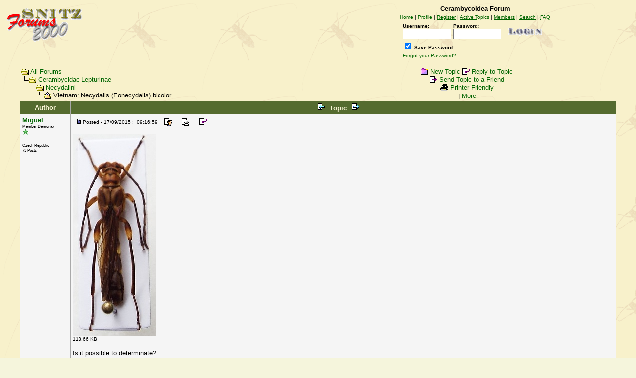

--- FILE ---
content_type: text/html
request_url: https://www.cerambycoidea.com/forum/topic.asp?TOPIC_ID=20530
body_size: 46750
content:
<html>

<head>
<title>Cerambycoidea Forum - Vietnam: Necydalis (Eonecydalis) bicolor</title>
<meta name="copyright" content="This Forum code is Copyright (C) 2000-09 Michael Anderson, Pierre Gorissen, Huw Reddick and Richard Kinser, Non-Forum Related code is Copyright (C) 2000-08 Snitz Communications">
<script language="JavaScript" type="text/javascript">
<!-- hide from JavaScript-challenged browsers
function openWindow(url) {
	popupWin = window.open(url,'new_page','width=400,height=400')
}
function openWindow2(url) {
	popupWin = window.open(url,'new_page','width=400,height=450')
}
function openWindow3(url) {
	popupWin = window.open(url,'new_page','width=400,height=450,scrollbars=yes')
}
function openWindow4(url) {
	popupWin = window.open(url,'new_page','width=400,height=525')
}
function openWindow5(url) {
	popupWin = window.open(url,'new_page','width=450,height=525,scrollbars=yes,toolbars=yes,menubar=yes,resizable=yes')
}
function openWindow6(url) {
	popupWin = window.open(url,'new_page','width=500,height=450,scrollbars=yes')
}
function openWindowHelp(url) {
	popupWin = window.open(url,'new_page','width=470,height=200,scrollbars=yes')
}
// done hiding -->
function resizeImage(thisimage) {
	if (thisimage.height > 450) {
		thisimage.height = 450;
		thisimage.style.cursor='hand';
	}
}
//Thumbnail image viewer-
//� Dynamic Drive (www.dynamicdrive.com)
//For full source code, usage terms, and 100's more DHTML scripts, visit http://www.dynamicdrive.com
var ie=document.all
var ns=document.layers
var ns6=document.getElementById&&!document.all
function enlargeuserimage(which,e){
	if (which.width < 350) {return false;}
	//Render image code for IE 4+ and NS6
	if (ie||ns6){
	crossobj=document.getElementById? document.getElementById("showimage") : document.all.showimage
	if (crossobj.style.visibility=="hidden"){
		crossobj.style.left=ns6? pageXOffset+e.clientX : document.body.scrollLeft+event.clientX
		crossobj.style.top=ns6? pageYOffset+e.clientY : document.body.scrollTop+event.clientY
		crossobj.innerHTML='<div class=tvhead align=right id=drag><span class=tvclose onClick=closepreview()>Click to Close</span>&nbsp;<span class=tvclosex onClick=closepreview()> X </span></div><img src="'+which.src+'">'
		crossobj.style.visibility="visible"
	}
	else
	crossobj.style.visibility="hidden"
	return false
	}
	//Render image code for NS 4
	else if (document.layers){
	if (document.showimage.visibility=="hide"){
		document.showimage.document.write('<a href="#" onMouseover="drag_dropns(showimage)"><img src="'+which.src+'" border=0></a>')
		document.showimage.document.close()
		document.showimage.left=e.x
		document.showimage.top=e.y
		document.showimage.visibility="show"
	}
	else
	document.showimage.visibility="hide"
	return false
	}
	//if NOT IE 4+ or NS 4, simply display image in full browser window
	else
	return true
}
function closepreview(){
	crossobj.style.visibility="hidden"
}
//By Dynamicdrive.com
//drag drop function for NS 4////
/////////////////////////////////
var nsx,nsy,nstemp
function drag_dropns(name){
	temp=eval(name)
	temp.captureEvents(Event.MOUSEDOWN | Event.MOUSEUP)
	temp.onmousedown=gons
	temp.onmousemove=dragns
	temp.onmouseup=stopns
}
function gons(e){
	temp.captureEvents(Event.MOUSEMOVE)
	nsx=e.x
	nsy=e.y
}
function dragns(e){
	temp.moveBy(e.x-nsx,e.y-nsy)
	return false
}
function stopns(){
	temp.releaseEvents(Event.MOUSEMOVE)
}
//drag drop function for IE 4+ and NS6////
/////////////////////////////////
function drag_drop(e){
	if (ie&&dragapproved){
	crossobj.style.left=tempx+event.clientX-offsetx
	crossobj.style.top=tempy+event.clientY-offsety
	}
	else if (ns6&&dragapproved){
	crossobj.style.left=tempx+e.clientX-offsetx
	crossobj.style.top=tempy+e.clientY-offsety
	}
	return false
}
function initializedrag(e){
	if (ie&&event.srcElement.id=="drag"||ns6&&e.target.id=="drag"){
	offsetx=ie? event.clientX : e.clientX
	offsety=ie? event.clientY : e.clientY
	tempx=parseInt(crossobj.style.left)
	tempy=parseInt(crossobj.style.top)
	dragapproved=true
	document.onmousemove=drag_drop
	}
}
document.onmousedown=initializedrag
document.onmouseup=new Function("dragapproved=false")
</script>
<style type="text/css">
<!--
.tvhead {background-color:#CCCC9A;color:#ffffff;font-size:13px;font-family:arial,helvetica;padding-top:2px;padding-bottom:2px;}
.tvclose {font-size:13px;font-weight:bold;cursor:hand;}
.tvclosex {border:1px solid #ffffff;font-weight:bold;cursor:hand;}
a:link    {color:darkgreen;text-decoration:none}
a:visited {color:darkgreen;text-decoration:none}
a:hover   {color:red;text-decoration:none}
a:active  {color:red;text-decoration:none}
.spnMessageText a:link    {color:darkgreen;text-decoration:none}
.spnMessageText a:visited {color:maroon;text-decoration:none}
.spnMessageText a:hover   {color:red;text-decoration:underline}
.spnMessageText a:active  {color:red;text-decoration:none}
.spnSearchHighlight {background-color:yellow}
input.radio {background:lightsteelblue;color:#000000}
-->
</style>
</head>

<body background="/img/acanthocinus.gif" bgColor="beige" text="black" link="darkgreen" aLink="red" vLink="darkgreen">
<a name="top"></a>

<table align="center" border="0" cellPadding="0" cellSpacing="0" width="100%">
  <tr>
    <td valign="top" width="50%"><a href="default.asp" tabindex="-1"><img src="images/logo_snitz_forums_2000.gif" border="0" alt="Cerambycoidea Forum" title="Cerambycoidea Forum" /></a></td>
    <td align="center" valign="top" width="50%">
      <table border="0" cellPadding="2" cellSpacing="0">
        <tr>
          <td align="center"><font face="Verdana, Arial, Helvetica" size="2"><b>Cerambycoidea Forum</b></font></td>
        </tr>
        <tr>
          <td align="center"><font face="Verdana, Arial, Helvetica" size="1">
          <a href="http://www.cerambycoidea.com/" onMouseOver="(window.status='Homepage'); return true" onMouseOut="(window.status=''); return true" tabindex="-1"><acronym title="Homepage">Home</acronym></a>
          |
          <a href="pop_profile.asp?mode=Edit" onMouseOver="(window.status='Edit your personal profile...'); return true" onMouseOut="(window.status=''); return true" tabindex="-1"><acronym title="Edit your personal profile...">Profile</acronym></a>
          |
          <a href="register.asp" onMouseOver="(window.status='Register to post to our forum...'); return true" onMouseOut="(window.status=''); return true" tabindex="-1"><acronym title="Register to post to our forum...">Register</acronym></a>
          |
          <a href="active.asp" onMouseOver="(window.status='See what topics have been active since your last visit...'); return true" onMouseOut="(window.status=''); return true" tabindex="-1"><acronym title="See what topics have been active since your last visit...">Active Topics</acronym></a>
          |
          <a href="members.asp" onMouseOver="(window.status='Current members of these forums...'); return true" onMouseOut="(window.status=''); return true" tabindex="-1"><acronym title="Current members of these forums...">Members</acronym></a>
          |
          <a href="search.asp" onMouseOver="(window.status='Perform a search by keyword, date, and/or name...'); return true" onMouseOut="(window.status=''); return true" tabindex="-1"><acronym title="Perform a search by keyword, date, and/or name...">Search</acronym></a>
          |
          <a href="faq.asp" onMouseOver="(window.status='Answers to Frequently Asked Questions...'); return true" onMouseOut="(window.status=''); return true" tabindex="-1"><acronym title="Answers to Frequently Asked Questions...">FAQ</acronym></a></font></td>
        </tr>
        <form action="/forum/topic.asp" method="post" id="form1" name="form1">
        <input type="hidden" name="Method_Type" value="login">
        <tr>
          <td align="center">
            <table>
              <tr>
                <td><font face="Verdana, Arial, Helvetica" size="1"><b>Username:</b></font><br />
                <input type="text" name="Name" size="10" maxLength="25" value=""></td>
                <td><font face="Verdana, Arial, Helvetica" size="1"><b>Password:</b></font><br />
                <input type="password" name="Password" size="10" maxLength="25" value=""></td>
                <td valign="bottom">
                <input src="images/button_login.gif" type="image" border="0" value="Login" id="submit1" name="Login">
                </td>
              </tr>
              <tr>
                <td colspan="3" align="left"><font face="Verdana, Arial, Helvetica" size="1">
                <input type="checkbox" name="SavePassWord" value="true" tabindex="-1" CHECKED><b> Save Password</b></font></td>
              </tr>
              <tr>
                <td colspan="3" align="left"><font face="Verdana, Arial, Helvetica" size="1">
                <a href="password.asp" onMouseOver="(window.status='Choose a new password if you have forgotten your current one...'); return true" onMouseOut="(window.status=''); return true" tabindex="-1">Forgot your Password?</a>
                <br /><br /></font></td>
              </tr>
            </table>
          </td>
        </tr>
        </form>
      </table>
    </td>
  </tr>
</table>
<table align="center" border="0" cellPadding="0" cellSpacing="0" width="95%">
    <script language="JavaScript" type="text/javascript">
    <!----- 
    function jumpTo(s) {if (s.selectedIndex != 0) location.href = s.options[s.selectedIndex].value;return 1;}

    // -->
    </script>
  <tr>
    <td>
    <script language="JavaScript" type="text/javascript">
    <!--
    function unsub_confirm(link){
    	var where_to= confirm("Do you really want to Unsubscribe?");
       if (where_to== true) {
       	popupWin = window.open(link,'new_page','width=400,height=400')
       }
    }
    //-->
    </script>
    <script language="JavaScript" type="text/javascript">
    function ChangePage(fnum){
    	if (fnum == 1) {
    		document.PageNum1.submit();
    	}
    	else {
    		document.PageNum2.submit();
    	}
    }
    </script>
    <script language="JavaScript" type="text/javascript">
    <!--
    function jumpTo(s) {if (s.selectedIndex != 0) location.href = s.options[s.selectedIndex].value;return 1;}
    // -->
    </script>
      <table border="0" width="100%">
        <tr>
          <td width="50%" align="left" nowrap><font face="Verdana, Arial, Helvetica" size="2">
          <img src="images/icon_folder_open.gif" width="15" height="15" border="0" alt="" title="" align="absmiddle" />&nbsp;<a href="default.asp">All Forums</a><br />
          <img src="images/icon_bar.gif" width="15" height="15" border="0" alt="" title="" align="absmiddle" /><img src="images/icon_folder_open.gif" width="15" height="15" border="0" alt="" title="" align="absmiddle" />&nbsp;<a href="default.asp?CAT_ID=12">Cerambycidae Lepturinae</a><br />
          <img src="images/icon_blank.gif" width="15" height="15" border="0" alt="" title="" align="absmiddle" /><img src="images/icon_bar.gif" width="15" height="15" border="0" alt="" title="" align="absmiddle" /><img src="images/icon_folder_open.gif" width="15" height="15" border="0" alt="" title="" align="absmiddle" />&nbsp;<a href="forum.asp?FORUM_ID=53">Necydalini</a><br />
          <img src="images/icon_blank.gif" width="15" height="15" border="0" alt="" title="" align="absmiddle" /><img src="images/icon_blank.gif" width="15" height="15" border="0" alt="" title="" align="absmiddle" /><img src="images/icon_bar.gif" width="15" height="15" border="0" alt="" title="" align="absmiddle" /><img src="images/icon_folder_open_topic.gif" width="15" height="15" border="0" alt="" title="" align="absmiddle" />&nbsp;Vietnam: Necydalis (Eonecydalis) bicolor</font></td>
          <td align="center" width="50%">
          <font face="Verdana, Arial, Helvetica" size="2">
          <a href="post.asp?method=Topic&FORUM_ID=53"><img src="images/icon_folder_new_topic.gif" width="15" height="15" border="0" alt="" title="" align="absmiddle" /></a>&nbsp;<a href="post.asp?method=Topic&FORUM_ID=53">New Topic</a>
          <a href="post.asp?method=Reply&TOPIC_ID=20530&FORUM_ID=53"><img src="images/icon_reply_topic.gif" width="15" height="15" border="0" alt="" title="" align="absmiddle" /></a>&nbsp;<a href="post.asp?method=Reply&TOPIC_ID=20530&FORUM_ID=53">Reply to Topic</a>
          <br /><a href="JavaScript:openWindow('pop_send_to_friend.asp?url=http://www.cerambycoidea.com/forum/topic.asp?TOPIC_ID=20530')"><img src="images/icon_send_topic.gif" width="15" height="15" border="0" alt="" title="" align="absmiddle" /></a>&nbsp;<a href="JavaScript:openWindow('pop_send_to_friend.asp?url=http://www.cerambycoidea.com/forum/topic.asp?TOPIC_ID=20530')">Send Topic to a Friend</a>
          <br /><a href="JavaScript:openWindow5('pop_printer_friendly.asp?TOPIC_ID=20530')"><img src="images/icon_print.gif" width="16" height="17" border="0" alt="" title="" align="absmiddle" /></a>&nbsp;<a href="JavaScript:openWindow5('pop_printer_friendly.asp?TOPIC_ID=20530')">Printer Friendly</a>
<br>
<div style="width:160px; margin:0 auto;">
<!-- AddThis Button BEGIN -->
<div class="addthis_toolbox addthis_default_style">
<script type="text/javascript">
var addthis_brand = "Cerambycoidea Forum";
var addthis_localize = {
   share_caption: "Share This Topic",
   email_caption: "Email This Topic" };
</script>
<a class="addthis_button_facebook"></a>
<a class="addthis_button_myspace"></a>
<a class="addthis_button_twitter"></a>
<a class="addthis_button_email"></a>
<span class="addthis_separator">|</span>
<a href="http://www.addthis.com/bookmark.php?v=250&pub=xa-4a4430ca0567cb75" class="addthis_button_expanded">More</a>
</div>
<script type="text/javascript" src="http://s7.addthis.com/js/250/addthis_widget.js?pub=xa-4a4430ca0567cb75"></script>
<!-- AddThis Button END -->
</div>
          </font></td>
        </tr>
      </table>
    </td>
  </tr>
</table>
<table align="center" border="0" cellPadding="0" cellSpacing="0" width="95%">
  <tr>
    <td>
      <table border="0" width="100%" cellspacing="0" cellpadding="0" align="center">
        <tr>
          <td bgcolor="darkgray">
            <table border="0" width="100%" cellspacing="1" cellpadding="4">
              <tr>
                <td align="center" bgcolor="darkolivegreen" width="100" nowrap><b><font face="Verdana, Arial, Helvetica" size="2" color="cornsilk">Author</font></b></td>
                <td align="center" bgcolor="darkolivegreen" width="100%" nowrap><b><font face="Verdana, Arial, Helvetica" size="2" color="cornsilk">
                <a href="topic.asp?TOPIC_ID=20532"><img src="images/icon_go_left.gif" width="15" height="15" border="0" alt="Previous Topic" title="Previous Topic" align="top" hspace="6" /></a><b><font face="Verdana, Arial, Helvetica" size="2" color="cornsilk">&nbsp;Topic&nbsp;</font></b><a href="topic.asp?TOPIC_ID=20523"><img src="images/icon_go_right.gif" width="15" height="15" border="0" alt="Next Topic" title="Next Topic" align="top" hspace="6" /></a></font></b></td>
                <td align="right" bgcolor="darkolivegreen" nowrap><font face="Verdana, Arial, Helvetica" size="2">&nbsp;</font></td>
              </tr>
              <tr>
                <td bgcolor="whitesmoke" valign="top" width="100" nowrap>
                <p><font color="black" face="Verdana, Arial, Helvetica" size="2"><b><span class="spnMessageText"><a href="pop_profile.asp?mode=display&id=168" title="View Miguel's Profile" onMouseOver="(window.status='View Miguel\'s Profile'); return true" onMouseOut="(window.status=''); return true">Miguel</a></span></b></font><br />
                <font color="black" face="Verdana, Arial, Helvetica" size="1"><small>Member Demonax</small></font><br />
                <img src="images/icon_star_green.gif" width="13" height="12" border="0" alt="" title="" /><br />
                </p>
                <p>
                <font color="black" face="Verdana, Arial, Helvetica" size="1"><small>Czech Republic</small></font><br />
                <font color="black" face="Verdana, Arial, Helvetica" size="1"><small>73 Posts</small></font></p></td>
                <td bgcolor="whitesmoke" width="100%" nowrap colspan="2" valign="top">
                  <table width="100%" height="100%" border="0" cellspacing="0" cellpadding="0">
                    <tr>
                      <td valign="top">
                      <img src="images/icon_posticon.gif" width="15" height="15" border="0" alt="" title="" hspace="3" /><font color="black" face="Verdana, Arial, Helvetica" size="1">Posted&nbsp;-&nbsp;17/09/2015&nbsp;:&nbsp; 09:16:59</font>
                      &nbsp;<a href="pop_profile.asp?mode=display&id=168"><img src="images/icon_profile.gif" width="15" height="15" border="0" alt="Show Profile" title="Show Profile" align="absmiddle" hspace="6" /></a>
                      &nbsp;<a href="JavaScript:openWindow('pop_mail.asp?id=168')"><img src="images/icon_email.gif" width="15" height="15" border="0" alt="Email Poster" title="Email Poster" align="absmiddle" hspace="6" /></a>
                      &nbsp;<a href="post.asp?method=TopicQuote&TOPIC_ID=20530&FORUM_ID=53"><img src="images/icon_reply_topic.gif" width="15" height="15" border="0" alt="Reply with Quote" title="Reply with Quote" align="absmiddle" hspace="6" /></a>
                      <hr noshade size="1"></td>
                    </tr>
                    <tr>
                      <td valign="top" height="100%"><font face="Verdana, Arial, Helvetica" size="2" color="black"><span class="spnMessageText" id="msg"> <img src="/public/imgforum/Miguel/201591791638_006.JPG" border="0" onload="resizeImage(this);" onClick="enlargeuserimage(this);"><br /><font size="1"> 118.66�KB</font id="size1"><br /><br />Is it possible to determinate? <br />Size 18 mm.<br />Many thanks</span id="msg"></font></td>
                    </tr>
                    <tr>
                      <td valign="bottom"><hr noshade size="1" color="whitesmoke"><font face="Verdana, Arial, Helvetica" size="1" color="black">Edited by - Xavier on 17/09/2015  09:43:05</font></td>
                    </tr>
                  </table>
                </td>
              </tr>
              <tr>
                <td bgcolor="white" valign="top" width="100" nowrap>
                <p><font face="Verdana, Arial, Helvetica" size="2"><b><span class="spnMessageText"><a href="pop_profile.asp?mode=display&id=81" title="View Xavier's Profile" onMouseOver="(window.status='View Xavier\'s Profile'); return true" onMouseOut="(window.status=''); return true">Xavier</a></span></b></font><br />
                <font color="black" face="Verdana, Arial, Helvetica" size="1"><small>Scientific Collaborator</small></font><br />
                <img src="images/icon_star_bronze.gif" width="13" height="12" border="0" alt="" title="" /><img src="images/icon_star_bronze.gif" width="13" height="12" border="0" alt="" title="" /><img src="images/icon_star_bronze.gif" width="13" height="12" border="0" alt="" title="" /><img src="images/icon_star_bronze.gif" width="13" height="12" border="0" alt="" title="" /><img src="images/icon_star_bronze.gif" width="13" height="12" border="0" alt="" title="" /><br />
                </p>
                <p>
                <font color="black" face="Verdana, Arial, Helvetica" size="1"><small>France</small></font><br />
                <font color="black" face="Verdana, Arial, Helvetica" size="1"><small>12547 Posts</small></font></p></td>
                <td bgcolor="white" height="100%" width="100%" nowrap colspan="2" valign="top"><a name="29241"></a>
                  <table width="100%" height="100%" border="0" cellspacing="0" cellpadding="0">
                    <tr>
                      <td valign="top">
                      <img src="images/icon_posticon.gif" width="15" height="15" border="0" alt="" title="" hspace="3" /><font color="black" face="Verdana, Arial, Helvetica" size="1">Posted&nbsp;-&nbsp;17/09/2015&nbsp;:&nbsp; 09:42:40</font>
                      &nbsp;<a href="pop_profile.asp?mode=display&id=81"><img src="images/icon_profile.gif" width="15" height="15" border="0" alt="Show Profile" title="Show Profile" align="absmiddle" hspace="6" /></a>
                      &nbsp;<a href="JavaScript:openWindow('pop_mail.asp?id=81')"><img src="images/icon_email.gif" width="15" height="15" border="0" alt="Email Poster" title="Email Poster" align="absmiddle" hspace="6" /></a>
                      &nbsp;<a href="post.asp?method=ReplyQuote&REPLY_ID=29241&TOPIC_ID=20530&FORUM_ID=53"><img src="images/icon_reply_topic.gif" width="15" height="15" border="0" alt="Reply with Quote" title="Reply with Quote" align="absmiddle" hspace="6" /></a>
                      <hr noshade size="1"></td>
                    </tr>
                    <tr>
                      <td valign="top" height="100%"><font face="Verdana, Arial, Helvetica" size="2" color="black"><span class="spnMessageText" id="msg"> It should be <i>Necydalis (Eonecydalis) bicolor</i> Pu, 1992, as  my specimen from Laos.</span id="msg"></font></td>
                    </tr>
                    <tr>
                      <td valign="bottom"><hr noshade size="1" color="white"><font face="Verdana, Arial, Helvetica" size="1" color="black">Edited by - Xavier on 17/09/2015  09:44:00</font></td>
                    </tr>
                    <tr>
                      <td valign="bottom" align="right" height="20"><a href="#top"><img src="images/icon_go_up.gif" width="15" height="15" border="0" alt="Go to Top of Page" title="Go to Top of Page" align="right" /></a></td>
                    </tr>
                  </table>
                </td>
              </tr>
              <tr>
                <td bgcolor="whitesmoke" valign="top" width="100" nowrap>
                <p><font face="Verdana, Arial, Helvetica" size="2"><b><span class="spnMessageText"><a href="pop_profile.asp?mode=display&id=168" title="View Miguel's Profile" onMouseOver="(window.status='View Miguel\'s Profile'); return true" onMouseOut="(window.status=''); return true">Miguel</a></span></b></font><br />
                <font color="black" face="Verdana, Arial, Helvetica" size="1"><small>Member Demonax</small></font><br />
                <img src="images/icon_star_green.gif" width="13" height="12" border="0" alt="" title="" /><br />
                </p>
                <p>
                <font color="black" face="Verdana, Arial, Helvetica" size="1"><small>Czech Republic</small></font><br />
                <font color="black" face="Verdana, Arial, Helvetica" size="1"><small>73 Posts</small></font></p></td>
                <td bgcolor="whitesmoke" height="100%" width="100%" nowrap colspan="2" valign="top"><a name="29248"></a>
                  <table width="100%" height="100%" border="0" cellspacing="0" cellpadding="0">
                    <tr>
                      <td valign="top">
                      <img src="images/icon_posticon.gif" width="15" height="15" border="0" alt="" title="" hspace="3" /><font color="black" face="Verdana, Arial, Helvetica" size="1">Posted&nbsp;-&nbsp;17/09/2015&nbsp;:&nbsp; 12:27:24</font>
                      &nbsp;<a href="pop_profile.asp?mode=display&id=168"><img src="images/icon_profile.gif" width="15" height="15" border="0" alt="Show Profile" title="Show Profile" align="absmiddle" hspace="6" /></a>
                      &nbsp;<a href="JavaScript:openWindow('pop_mail.asp?id=168')"><img src="images/icon_email.gif" width="15" height="15" border="0" alt="Email Poster" title="Email Poster" align="absmiddle" hspace="6" /></a>
                      &nbsp;<a href="post.asp?method=ReplyQuote&REPLY_ID=29248&TOPIC_ID=20530&FORUM_ID=53"><img src="images/icon_reply_topic.gif" width="15" height="15" border="0" alt="Reply with Quote" title="Reply with Quote" align="absmiddle" hspace="6" /></a>
                      <hr noshade size="1"></td>
                    </tr>
                    <tr>
                      <td valign="top" height="100%"><font face="Verdana, Arial, Helvetica" size="2" color="black"><span class="spnMessageText" id="msg"> Thks Xavier</span id="msg"></font></td>
                    </tr>
                    <tr>
                      <td valign="bottom" align="right" height="20"><a href="#top"><img src="images/icon_go_up.gif" width="15" height="15" border="0" alt="Go to Top of Page" title="Go to Top of Page" align="right" /></a></td>
                    </tr>
                  </table>
                </td>
              </tr>
              <tr>
                <td align="center" bgcolor="darkolivegreen" width="100" nowrap><b><font face="Verdana, Arial, Helvetica" size="2" color="cornsilk">&nbsp;</font></b></td>
                <td align="center" bgcolor="darkolivegreen" width="100%" nowrap><b><font face="Verdana, Arial, Helvetica" size="2" color="cornsilk">
                <a href="topic.asp?TOPIC_ID=20532"><img src="images/icon_go_left.gif" width="15" height="15" border="0" alt="Previous Topic" title="Previous Topic" align="top" hspace="6" /></a><b><font face="Verdana, Arial, Helvetica" size="2" color="cornsilk">&nbsp;Topic&nbsp;</font></b><a href="topic.asp?TOPIC_ID=20523"><img src="images/icon_go_right.gif" width="15" height="15" border="0" alt="Next Topic" title="Next Topic" align="top" hspace="6" /></a></font></b></td>
                <td align="right" bgcolor="darkolivegreen" nowrap><font face="Verdana, Arial, Helvetica" size="2">&nbsp;</font></td>
              </tr>
            </table>
          </td>
        </tr>
      </table>
    </td>
  </tr>
</table>
<table align="center" border="0" cellPadding="0" cellSpacing="0" width="95%">
  <tr>
    <td>
      <table width="100%">
        <tr>
          <td align="center" valign="top" width="50%">
          <font face="Verdana, Arial, Helvetica" size="2">
          <a href="post.asp?method=Topic&FORUM_ID=53"><img src="images/icon_folder_new_topic.gif" width="15" height="15" border="0" alt="" title="" align="absmiddle" /></a>&nbsp;<a href="post.asp?method=Topic&FORUM_ID=53">New Topic</a>
          <a href="post.asp?method=Reply&TOPIC_ID=20530&FORUM_ID=53"><img src="images/icon_reply_topic.gif" width="15" height="15" border="0" alt="" title="" align="absmiddle" /></a>&nbsp;<a href="post.asp?method=Reply&TOPIC_ID=20530&FORUM_ID=53">Reply to Topic</a>
          <br /><a href="JavaScript:openWindow('pop_send_to_friend.asp?url=http://www.cerambycoidea.com/forum/topic.asp?TOPIC_ID=20530')"><img src="images/icon_send_topic.gif" width="15" height="15" border="0" alt="" title="" align="absmiddle" /></a>&nbsp;<a href="JavaScript:openWindow('pop_send_to_friend.asp?url=http://www.cerambycoidea.com/forum/topic.asp?TOPIC_ID=20530')">Send Topic to a Friend</a>
          <br /><a href="JavaScript:openWindow5('pop_printer_friendly.asp?TOPIC_ID=20530')"><img src="images/icon_print.gif" width="16" height="17" border="0" alt="" title="" align="absmiddle" /></a>&nbsp;<a href="JavaScript:openWindow5('pop_printer_friendly.asp?TOPIC_ID=20530')">Printer Friendly</a>
<br>
<div style="width:160px; margin:0 auto;">
<!-- AddThis Button BEGIN -->
<div class="addthis_toolbox addthis_default_style">
<script type="text/javascript">
var addthis_brand = "Cerambycoidea Forum";
var addthis_localize = {
   share_caption: "Share This Topic",
   email_caption: "Email This Topic" };
</script>
<a class="addthis_button_facebook"></a>
<a class="addthis_button_myspace"></a>
<a class="addthis_button_twitter"></a>
<a class="addthis_button_email"></a>
<span class="addthis_separator">|</span>
<a href="http://www.addthis.com/bookmark.php?v=250&pub=xa-4a4430ca0567cb75" class="addthis_button_expanded">More</a>
</div>
<script type="text/javascript" src="http://s7.addthis.com/js/250/addthis_widget.js?pub=xa-4a4430ca0567cb75"></script>
<!-- AddThis Button END -->
</div>
          </font></td>
          <td align="right" valign="top" width="50%" nowrap>
          <!-- START JUMP TO -->
          <form name="Stuff">
          <font face="Verdana, Arial, Helvetica" size="2"><b>Jump To:</b></font>
          <select name="SelectMenu" size="1" onchange="if(this.options[this.selectedIndex].value != '' ){ jumpTo(this) }">
          	<option value="">Select Forum</option>
          	<option value="default.asp?CAT_ID=6">Generalities</option>
          	<option value="forum.asp?FORUM_ID=16">&nbsp;&nbsp;&nbsp;&nbsp;&nbsp;&nbsp;News</option>
          	<option value="forum.asp?FORUM_ID=46">&nbsp;&nbsp;&nbsp;&nbsp;&nbsp;&nbsp;Scientific questions</option>
          	<option value="forum.asp?FORUM_ID=48">&nbsp;&nbsp;&nbsp;&nbsp;&nbsp;&nbsp;Techniques</option>
          	<option value="forum.asp?FORUM_ID=25">&nbsp;&nbsp;&nbsp;&nbsp;&nbsp;&nbsp;Exchange requests</option>
          	<option value="forum.asp?FORUM_ID=18">&nbsp;&nbsp;&nbsp;&nbsp;&nbsp;&nbsp;Various</option>
          	<option value="forum.asp?FORUM_ID=17">&nbsp;&nbsp;&nbsp;&nbsp;&nbsp;&nbsp;Keys</option>
          	<option value="default.asp?CAT_ID=15">not Cerambycidae</option>
          	<option value="forum.asp?FORUM_ID=13">&nbsp;&nbsp;&nbsp;&nbsp;&nbsp;&nbsp;Oxypeltidae</option>
          	<option value="forum.asp?FORUM_ID=8">&nbsp;&nbsp;&nbsp;&nbsp;&nbsp;&nbsp;Disteniidae</option>
          	<option value="forum.asp?FORUM_ID=12">&nbsp;&nbsp;&nbsp;&nbsp;&nbsp;&nbsp;Vesperidae</option>
          	<option value="default.asp?CAT_ID=20">Cerambycidae Prioninae</option>
          	<option value="forum.asp?FORUM_ID=76">&nbsp;&nbsp;&nbsp;&nbsp;&nbsp;&nbsp;Meroscelisini</option>
          	<option value="forum.asp?FORUM_ID=75">&nbsp;&nbsp;&nbsp;&nbsp;&nbsp;&nbsp;Anacolini</option>
          	<option value="forum.asp?FORUM_ID=90">&nbsp;&nbsp;&nbsp;&nbsp;&nbsp;&nbsp;Closterini</option>
          	<option value="forum.asp?FORUM_ID=77">&nbsp;&nbsp;&nbsp;&nbsp;&nbsp;&nbsp;Cantharocnemini</option>
          	<option value="forum.asp?FORUM_ID=78">&nbsp;&nbsp;&nbsp;&nbsp;&nbsp;&nbsp;Aegosomatini</option>
          	<option value="forum.asp?FORUM_ID=79">&nbsp;&nbsp;&nbsp;&nbsp;&nbsp;&nbsp;Eurypodini</option>
          	<option value="forum.asp?FORUM_ID=80">&nbsp;&nbsp;&nbsp;&nbsp;&nbsp;&nbsp;Callipogonini</option>
          	<option value="forum.asp?FORUM_ID=81">&nbsp;&nbsp;&nbsp;&nbsp;&nbsp;&nbsp;Remphanini</option>
          	<option value="forum.asp?FORUM_ID=82">&nbsp;&nbsp;&nbsp;&nbsp;&nbsp;&nbsp;Macrotomini</option>
          	<option value="forum.asp?FORUM_ID=83">&nbsp;&nbsp;&nbsp;&nbsp;&nbsp;&nbsp;Mallodontini</option>
          	<option value="forum.asp?FORUM_ID=99">&nbsp;&nbsp;&nbsp;&nbsp;&nbsp;&nbsp;Cacoscelini</option>
          	<option value="forum.asp?FORUM_ID=84">&nbsp;&nbsp;&nbsp;&nbsp;&nbsp;&nbsp;Parandrini</option>
          	<option value="forum.asp?FORUM_ID=85">&nbsp;&nbsp;&nbsp;&nbsp;&nbsp;&nbsp;Prionini</option>
          	<option value="forum.asp?FORUM_ID=86">&nbsp;&nbsp;&nbsp;&nbsp;&nbsp;&nbsp;Acanthophorini</option>
          	<option value="forum.asp?FORUM_ID=100">&nbsp;&nbsp;&nbsp;&nbsp;&nbsp;&nbsp;Macrodontiini</option>
          	<option value="forum.asp?FORUM_ID=87">&nbsp;&nbsp;&nbsp;&nbsp;&nbsp;&nbsp;Mallaspini</option>
          	<option value="forum.asp?FORUM_ID=6">&nbsp;&nbsp;&nbsp;&nbsp;&nbsp;&nbsp;small tribes of Prioninae</option>
          	<option value="forum.asp?FORUM_ID=107">&nbsp;&nbsp;&nbsp;&nbsp;&nbsp;&nbsp;unidentified Prioninae</option>
          	<option value="default.asp?CAT_ID=17">Cerambycidae Cerambycinae</option>
          	<option value="forum.asp?FORUM_ID=112">&nbsp;&nbsp;&nbsp;&nbsp;&nbsp;&nbsp;Xystrocerini</option>
          	<option value="forum.asp?FORUM_ID=130">&nbsp;&nbsp;&nbsp;&nbsp;&nbsp;&nbsp;Plectogasterini</option>
          	<option value="forum.asp?FORUM_ID=116">&nbsp;&nbsp;&nbsp;&nbsp;&nbsp;&nbsp;Hesperophanini</option>
          	<option value="forum.asp?FORUM_ID=142">&nbsp;&nbsp;&nbsp;&nbsp;&nbsp;&nbsp;Eburiini</option>
          	<option value="forum.asp?FORUM_ID=108">&nbsp;&nbsp;&nbsp;&nbsp;&nbsp;&nbsp;Cerambycini</option>
          	<option value="forum.asp?FORUM_ID=118">&nbsp;&nbsp;&nbsp;&nbsp;&nbsp;&nbsp;Callidiopini</option>
          	<option value="forum.asp?FORUM_ID=149">&nbsp;&nbsp;&nbsp;&nbsp;&nbsp;&nbsp;Strongylurini</option>
          	<option value="forum.asp?FORUM_ID=114">&nbsp;&nbsp;&nbsp;&nbsp;&nbsp;&nbsp;Phoracanthini</option>
          	<option value="forum.asp?FORUM_ID=144">&nbsp;&nbsp;&nbsp;&nbsp;&nbsp;&nbsp;Ibidionini</option>
          	<option value="forum.asp?FORUM_ID=120">&nbsp;&nbsp;&nbsp;&nbsp;&nbsp;&nbsp;Obriini</option>
          	<option value="forum.asp?FORUM_ID=123">&nbsp;&nbsp;&nbsp;&nbsp;&nbsp;&nbsp;Callidiini</option>
          	<option value="forum.asp?FORUM_ID=113">&nbsp;&nbsp;&nbsp;&nbsp;&nbsp;&nbsp;Compsocerini</option>
          	<option value="forum.asp?FORUM_ID=89">&nbsp;&nbsp;&nbsp;&nbsp;&nbsp;&nbsp;Dychophyiini</option>
          	<option value="forum.asp?FORUM_ID=111">&nbsp;&nbsp;&nbsp;&nbsp;&nbsp;&nbsp;Trachyderini</option>
          	<option value="forum.asp?FORUM_ID=109">&nbsp;&nbsp;&nbsp;&nbsp;&nbsp;&nbsp;Callichromatini</option>
          	<option value="forum.asp?FORUM_ID=128">&nbsp;&nbsp;&nbsp;&nbsp;&nbsp;&nbsp;Molorchini</option>
          	<option value="forum.asp?FORUM_ID=125">&nbsp;&nbsp;&nbsp;&nbsp;&nbsp;&nbsp;Stenopterini / Hyboderini</option>
          	<option value="forum.asp?FORUM_ID=102">&nbsp;&nbsp;&nbsp;&nbsp;&nbsp;&nbsp;Rhinotragini</option>
          	<option value="forum.asp?FORUM_ID=124">&nbsp;&nbsp;&nbsp;&nbsp;&nbsp;&nbsp;Prothemini</option>
          	<option value="forum.asp?FORUM_ID=115">&nbsp;&nbsp;&nbsp;&nbsp;&nbsp;&nbsp;Pseudolepturini</option>
          	<option value="forum.asp?FORUM_ID=110">&nbsp;&nbsp;&nbsp;&nbsp;&nbsp;&nbsp;Clytini</option>
          	<option value="forum.asp?FORUM_ID=119">&nbsp;&nbsp;&nbsp;&nbsp;&nbsp;&nbsp;Anaglyptini</option>
          	<option value="forum.asp?FORUM_ID=126">&nbsp;&nbsp;&nbsp;&nbsp;&nbsp;&nbsp;Thraniini</option>
          	<option value="forum.asp?FORUM_ID=122">&nbsp;&nbsp;&nbsp;&nbsp;&nbsp;&nbsp;Tillomorphini</option>
          	<option value="forum.asp?FORUM_ID=121">&nbsp;&nbsp;&nbsp;&nbsp;&nbsp;&nbsp;Sestyrini</option>
          	<option value="forum.asp?FORUM_ID=127">&nbsp;&nbsp;&nbsp;&nbsp;&nbsp;&nbsp;Glaucytini</option>
          	<option value="forum.asp?FORUM_ID=4">&nbsp;&nbsp;&nbsp;&nbsp;&nbsp;&nbsp;unsorted Cerambycinae</option>
          	<option value="default.asp?CAT_ID=12">Cerambycidae Lepturinae</option>
          	<option value="forum.asp?FORUM_ID=54">&nbsp;&nbsp;&nbsp;&nbsp;&nbsp;&nbsp;Xylosteini</option>
          	<option value="forum.asp?FORUM_ID=52">&nbsp;&nbsp;&nbsp;&nbsp;&nbsp;&nbsp;Rhagiini</option>
          	<option value="forum.asp?FORUM_ID=51">&nbsp;&nbsp;&nbsp;&nbsp;&nbsp;&nbsp;Lepturini</option>
          	<option value="forum.asp?FORUM_ID=53">&nbsp;&nbsp;&nbsp;&nbsp;&nbsp;&nbsp;Necydalini</option>
          	<option value="forum.asp?FORUM_ID=5">&nbsp;&nbsp;&nbsp;&nbsp;&nbsp;&nbsp;unsorted Lepturinae</option>
          	<option value="default.asp?CAT_ID=19">Cerambycidae Dorcasominae</option>
          	<option value="forum.asp?FORUM_ID=10">&nbsp;&nbsp;&nbsp;&nbsp;&nbsp;&nbsp;Dorcasominae</option>
          	<option value="default.asp?CAT_ID=18">Cerambycidae Spondylidinae</option>
          	<option value="forum.asp?FORUM_ID=9">&nbsp;&nbsp;&nbsp;&nbsp;&nbsp;&nbsp;Spondylidinae</option>
          	<option value="default.asp?CAT_ID=16">Cerambycidae Lamiinae</option>
          	<option value="forum.asp?FORUM_ID=59">&nbsp;&nbsp;&nbsp;&nbsp;&nbsp;&nbsp;Pteropliini</option>
          	<option value="http://www.cerambycoidea.com/forum/topic.asp?TOPIC_ID=15993">&nbsp;&nbsp;&nbsp;&nbsp;&nbsp;&nbsp;Keys to Lamiinae</option>
          	<option value="forum.asp?FORUM_ID=71">&nbsp;&nbsp;&nbsp;&nbsp;&nbsp;&nbsp;Gyaritini</option>
          	<option value="forum.asp?FORUM_ID=91">&nbsp;&nbsp;&nbsp;&nbsp;&nbsp;&nbsp;Acmocerini</option>
          	<option value="forum.asp?FORUM_ID=93">&nbsp;&nbsp;&nbsp;&nbsp;&nbsp;&nbsp;Theocridini</option>
          	<option value="forum.asp?FORUM_ID=64">&nbsp;&nbsp;&nbsp;&nbsp;&nbsp;&nbsp;Agapanthiini</option>
          	<option value="forum.asp?FORUM_ID=143">&nbsp;&nbsp;&nbsp;&nbsp;&nbsp;&nbsp;Hemilophini</option>
          	<option value="forum.asp?FORUM_ID=57">&nbsp;&nbsp;&nbsp;&nbsp;&nbsp;&nbsp;Saperdini</option>
          	<option value="forum.asp?FORUM_ID=72">&nbsp;&nbsp;&nbsp;&nbsp;&nbsp;&nbsp;Astathini</option>
          	<option value="forum.asp?FORUM_ID=66">&nbsp;&nbsp;&nbsp;&nbsp;&nbsp;&nbsp;Apomecynini</option>
          	<option value="forum.asp?FORUM_ID=101">&nbsp;&nbsp;&nbsp;&nbsp;&nbsp;&nbsp;Eunidiini</option>
          	<option value="forum.asp?FORUM_ID=95">&nbsp;&nbsp;&nbsp;&nbsp;&nbsp;&nbsp;Homonoeini</option>
          	<option value="forum.asp?FORUM_ID=74">&nbsp;&nbsp;&nbsp;&nbsp;&nbsp;&nbsp;Tmesisternini</option>
          	<option value="forum.asp?FORUM_ID=96">&nbsp;&nbsp;&nbsp;&nbsp;&nbsp;&nbsp;Xylorhizini</option>
          	<option value="forum.asp?FORUM_ID=60">&nbsp;&nbsp;&nbsp;&nbsp;&nbsp;&nbsp;Tragocephalini</option>
          	<option value="forum.asp?FORUM_ID=103">&nbsp;&nbsp;&nbsp;&nbsp;&nbsp;&nbsp;Onciderini</option>
          	<option value="forum.asp?FORUM_ID=129">&nbsp;&nbsp;&nbsp;&nbsp;&nbsp;&nbsp;Dorcadiini</option>
          	<option value="forum.asp?FORUM_ID=63">&nbsp;&nbsp;&nbsp;&nbsp;&nbsp;&nbsp;Crossotini</option>
          	<option value="forum.asp?FORUM_ID=62">&nbsp;&nbsp;&nbsp;&nbsp;&nbsp;&nbsp;Ceroplesini</option>
          	<option value="forum.asp?FORUM_ID=70">&nbsp;&nbsp;&nbsp;&nbsp;&nbsp;&nbsp;Phrynetini</option>
          	<option value="forum.asp?FORUM_ID=97">&nbsp;&nbsp;&nbsp;&nbsp;&nbsp;&nbsp;Desmiphorini</option>
          	<option value="forum.asp?FORUM_ID=106">&nbsp;&nbsp;&nbsp;&nbsp;&nbsp;&nbsp;Pachystolini</option>
          	<option value="forum.asp?FORUM_ID=98">&nbsp;&nbsp;&nbsp;&nbsp;&nbsp;&nbsp;Petrognathini</option>
          	<option value="forum.asp?FORUM_ID=88">&nbsp;&nbsp;&nbsp;&nbsp;&nbsp;&nbsp;Acanthoderini</option>
          	<option value="forum.asp?FORUM_ID=65">&nbsp;&nbsp;&nbsp;&nbsp;&nbsp;&nbsp;Acanthocinini</option>
          	<option value="forum.asp?FORUM_ID=147">&nbsp;&nbsp;&nbsp;&nbsp;&nbsp;&nbsp;Colobotheini</option>
          	<option value="forum.asp?FORUM_ID=73">&nbsp;&nbsp;&nbsp;&nbsp;&nbsp;&nbsp;Morimopsini</option>
          	<option value="forum.asp?FORUM_ID=104">&nbsp;&nbsp;&nbsp;&nbsp;&nbsp;&nbsp;Parmenini</option>
          	<option value="forum.asp?FORUM_ID=69">&nbsp;&nbsp;&nbsp;&nbsp;&nbsp;&nbsp;Dorcaschematini</option>
          	<option value="forum.asp?FORUM_ID=67">&nbsp;&nbsp;&nbsp;&nbsp;&nbsp;&nbsp;Ancylonotini</option>
          	<option value="forum.asp?FORUM_ID=58">&nbsp;&nbsp;&nbsp;&nbsp;&nbsp;&nbsp;Mesosini</option>
          	<option value="forum.asp?FORUM_ID=105">&nbsp;&nbsp;&nbsp;&nbsp;&nbsp;&nbsp;Xenoleini</option>
          	<option value="forum.asp?FORUM_ID=55">&nbsp;&nbsp;&nbsp;&nbsp;&nbsp;&nbsp;Prosopocerini</option>
          	<option value="forum.asp?FORUM_ID=61">&nbsp;&nbsp;&nbsp;&nbsp;&nbsp;&nbsp;Sternotomini</option>
          	<option value="forum.asp?FORUM_ID=56">&nbsp;&nbsp;&nbsp;&nbsp;&nbsp;&nbsp;Lamiini</option>
          	<option value="forum.asp?FORUM_ID=68">&nbsp;&nbsp;&nbsp;&nbsp;&nbsp;&nbsp;Batocerini</option>
          	<option value="forum.asp?FORUM_ID=94">&nbsp;&nbsp;&nbsp;&nbsp;&nbsp;&nbsp;Phrissomini</option>
          	<option value="forum.asp?FORUM_ID=117">&nbsp;&nbsp;&nbsp;&nbsp;&nbsp;&nbsp;Small tribes of Lamiinae</option>
          	<option value="forum.asp?FORUM_ID=7">&nbsp;&nbsp;&nbsp;&nbsp;&nbsp;&nbsp;unidentified Lamiinae</option>
          	<option value="default.asp?CAT_ID=4">mixed Cerambycoidea</option>
          	<option value="forum.asp?FORUM_ID=24">&nbsp;&nbsp;&nbsp;&nbsp;&nbsp;&nbsp;fossil and subfossil Cerambycids</option>
          	<option value="forum.asp?FORUM_ID=11">&nbsp;&nbsp;&nbsp;&nbsp;&nbsp;&nbsp;unsorted species</option>
          	<option value="default.asp?CAT_ID=14">Links</option>
          	<option value="http://titan.gbif.fr/index.html">&nbsp;&nbsp;&nbsp;&nbsp;&nbsp;&nbsp;Titan Base</option>
          	<option value="https://www.inaturalist.org/observations?locale=it&taxon_id=47961&view=species">&nbsp;&nbsp;&nbsp;&nbsp;&nbsp;&nbsp;iNaturalist</option>
          	<option value="http://www.cerambycoidea.com/papers.asp">&nbsp;&nbsp;&nbsp;&nbsp;&nbsp;&nbsp;Digital Library</option>
          	<option value="http://www.biolib.cz/en/taxon/id306918/">&nbsp;&nbsp;&nbsp;&nbsp;&nbsp;&nbsp;BioLib</option>
          	<option value="http://www.cerambycoidea.com/gallery.asp">&nbsp;&nbsp;&nbsp;&nbsp;&nbsp;&nbsp;Photo Gallery</option>
          	<option value="default.asp?CAT_ID=9">Cerambycoidea TYPES</option>
          	<option value="forum.asp?FORUM_ID=29">&nbsp;&nbsp;&nbsp;&nbsp;&nbsp;&nbsp;Disteniidae Types</option>
          	<option value="forum.asp?FORUM_ID=28">&nbsp;&nbsp;&nbsp;&nbsp;&nbsp;&nbsp;Vesperidae Types</option>
          	<option value="forum.asp?FORUM_ID=34">&nbsp;&nbsp;&nbsp;&nbsp;&nbsp;&nbsp;Prioninae Types</option>
          	<option value="forum.asp?FORUM_ID=33">&nbsp;&nbsp;&nbsp;&nbsp;&nbsp;&nbsp;Cerambycinae Types</option>
          	<option value="forum.asp?FORUM_ID=30">&nbsp;&nbsp;&nbsp;&nbsp;&nbsp;&nbsp;Lepturinae Types</option>
          	<option value="forum.asp?FORUM_ID=31">&nbsp;&nbsp;&nbsp;&nbsp;&nbsp;&nbsp;Dorcasominae Types</option>
          	<option value="forum.asp?FORUM_ID=32">&nbsp;&nbsp;&nbsp;&nbsp;&nbsp;&nbsp;Spondylidinae Types</option>
          	<option value="forum.asp?FORUM_ID=35">&nbsp;&nbsp;&nbsp;&nbsp;&nbsp;&nbsp;Lamiinae Types</option>
          	<option value="default.asp?CAT_ID=23">Public collections</option>
          	<option value="http://linnean-online.org/insects.html">&nbsp;&nbsp;&nbsp;&nbsp;&nbsp;&nbsp;Linnean Collection</option>
          	<option value="http://www.daim.snm.ku.dk/The-digitized-type-collection">&nbsp;&nbsp;&nbsp;&nbsp;&nbsp;&nbsp;Fabricius' types</option>
          	<option value="http://research.amnh.org/iz/types_db/browse.php?phylum_id=1&class_id=1&taxon_order_id=1&family_id=10">&nbsp;&nbsp;&nbsp;&nbsp;&nbsp;&nbsp;AMNH</option>
          	<option value="http://clade.ansp.org/entomology/">&nbsp;&nbsp;&nbsp;&nbsp;&nbsp;&nbsp;ANSP</option>
          	<option value="https://data.nhm.ac.uk/dataset/collection-specimens/resource/05ff2255-c38a-40c9-b657-4ccb55ab2feb?view_id=6ba121d1-da26-4ee1-81fa-7da11e68f68e&">&nbsp;&nbsp;&nbsp;&nbsp;&nbsp;&nbsp;BM</option>
          	<option value="http://research.calacademy.org/redirect?url=http://researcharchive.calacademy.org/research/entomology/typesDB/default.asp">&nbsp;&nbsp;&nbsp;&nbsp;&nbsp;&nbsp;CAS</option>
          	<option value="http://www.cerambycids.com/usa/FSCA/">&nbsp;&nbsp;&nbsp;&nbsp;&nbsp;&nbsp;FSCA</option>
          	<option value="http://new-virtualcollections.naturalsciences.be/virtual-collections/entomology/coleoptera/cerambycidae#c4=all&b_start=0">&nbsp;&nbsp;&nbsp;&nbsp;&nbsp;&nbsp;IRSNB</option>
          	<option value="http://www.cerambycids.com/bolivia/MNKM/">&nbsp;&nbsp;&nbsp;&nbsp;&nbsp;&nbsp;MNKM</option>
          	<option value="http://www.cerambycids.com/brazil/MNRJ/">&nbsp;&nbsp;&nbsp;&nbsp;&nbsp;&nbsp;MNRJ</option>
          	<option value="http://collections.museumvictoria.com.au">&nbsp;&nbsp;&nbsp;&nbsp;&nbsp;&nbsp;MV</option>
          	<option value="http://szmn.sbras.ru/Coleop/Cerambyc.htm">&nbsp;&nbsp;&nbsp;&nbsp;&nbsp;&nbsp;SZMN</option>
          	<option value="http://smithsoniancerambycidae.com/default.asp">&nbsp;&nbsp;&nbsp;&nbsp;&nbsp;&nbsp;USNM</option>
          	<option value="default.asp?CAT_ID=7">Confidential Section</option>
          	<option value="forum.asp?FORUM_ID=19">&nbsp;&nbsp;&nbsp;&nbsp;&nbsp;&nbsp;New species?</option>
          	<option value="forum.asp?FORUM_ID=49">&nbsp;&nbsp;&nbsp;&nbsp;&nbsp;&nbsp;Papers covered by copyright</option>
          	<option value="default.asp?CAT_ID=5">not Cerambycoidea</option>
          	<option value="forum.asp?FORUM_ID=14">&nbsp;&nbsp;&nbsp;&nbsp;&nbsp;&nbsp;Coleoptera</option>
          	<option value="forum.asp?FORUM_ID=15">&nbsp;&nbsp;&nbsp;&nbsp;&nbsp;&nbsp;fossil and subfossil Coleoptera</option>
          	<option value="">&nbsp;--------------------</option>
          	<option value="http://www.cerambycoidea.com/">Home</option>
          	<option value="active.asp">Active Topics</option>
          	<option value="faq.asp">Frequently Asked Questions</option>
          	<option value="members.asp">Member Information</option>
          	<option value="search.asp">Search Page</option>
          </select>
          </form>
          <!-- END JUMP TO -->
          </td>
        </tr>
      </table>
    </td>
  </tr>
</table>
<table width="95%" align="center" border="0" bgcolor="whitesmoke" cellpadding="0" cellspacing="1">
  <tr>
    <td>
      <table border="0" width="100%" align="center" cellpadding="4" cellspacing="0">
        <tr>
          <td bgcolor="whitesmoke" align="left" valign="top" nowrap><font face="Verdana, Arial, Helvetica" size="1" color="black">Cerambycoidea Forum</font></td>
          <td bgcolor="whitesmoke" align="right" valign="top" nowrap><font face="Verdana, Arial, Helvetica" size="1" color="black">&copy; 2000-08 Snitz Communications</font></td>
          <td bgcolor="whitesmoke" width="10" nowrap><a href="#top" onMouseOver="(window.status='Go To Top Of Page...'); return true" onMouseOut="(window.status=''); return true" tabindex="-1"><img src="images/icon_go_up.gif" width="15" height="15" border="0" alt="Go To Top Of Page" title="Go To Top Of Page" align="right" /></a></td>
        </tr>
      </table>
    </td>
  </tr>
</table>
<table border="0" width="95%" align="center" cellpadding="4" cellspacing="0">
  <tr valign="top">
    <td align="right"><font face="Verdana, Arial, Helvetica" size="1"><a href="http://forum.snitz.com" target="_blank" tabindex="-1"><acronym title="Powered By: Snitz Forums 2000 Version 3.4.07"><img src="images/logo_powered_by.gif" border="0" alt="Powered By: Snitz Forums 2000 Version 3.4.07" title="Powered By: Snitz Forums 2000 Version 3.4.07" /></acronym></a></font></td>
  </tr>
</table>
<div id="showimage" style="position:absolute;visibility:hidden;border:1px solid black"></div>
</body>
</html>
